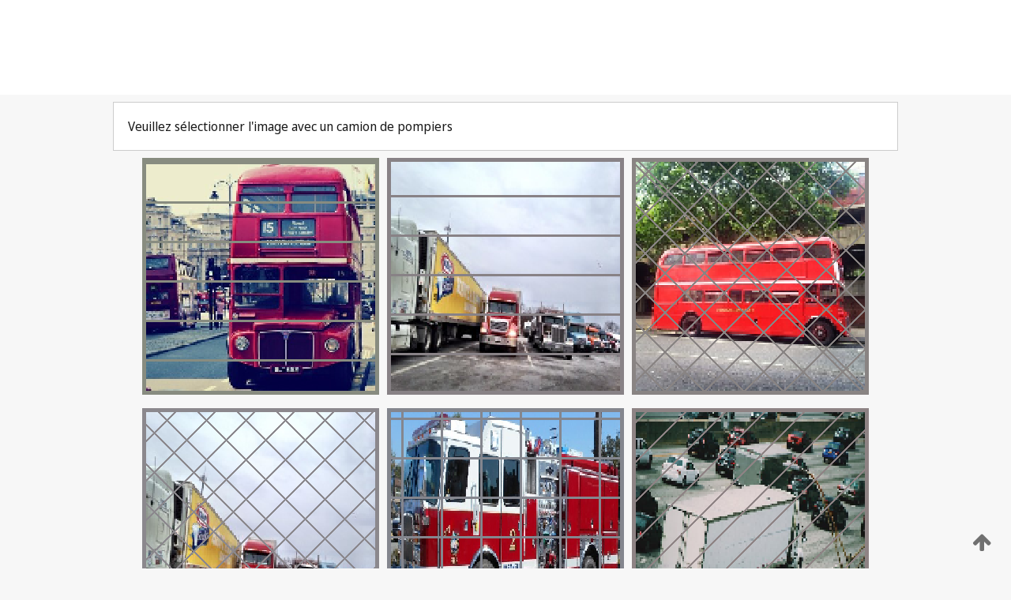

--- FILE ---
content_type: text/html;charset=UTF-8
request_url: https://patentscope.wipo.int/search/fr/detail.jsf?docId=WO2002059442
body_size: 426315
content:
<!DOCTYPE html>
<html xmlns="http://www.w3.org/1999/xhtml"><head id="j_idt82">
	<meta http-equiv="X-UA-Compatible" content="IE=edge" />
	<meta lang="fr" http-equiv="Content-Type" content="text/html;charset=utf-8" charset="utf-8" />

	
	<meta name="viewport" content="width=device-width, initial-scale=1.0, minimum-scale=1.0, maximum-scale=1.0" />
	
	<meta name="apple-mobile-web-app-capable" content="yes" />
	
	<meta name="apple-mobile-web-app-status-bar-style" content="black-translucent" />
		<meta name="Description" content="This patent search tool allows you not only to search the PCT database of about 2 million International Applications but also the worldwide patent collections. This search facility features: flexible search syntax; automatic word stemming and relevance ranking; as well as graphical results." />
		<meta name="Cache-Control" content="no-cache,no-store,must-revalidate" />
		<meta name="Expires" content="0" />
		<meta name="Pragma" content="no-cache" />
	
	<title>OMPI – Recherche dans les collections de brevets nationales et internationales</title><link type="text/css" rel="stylesheet" href="/search/javax.faces.resource/theme.css.jsf?ln=primefaces-wipo" /><link type="text/css" rel="stylesheet" href="/search/javax.faces.resource/primefaces/fa/font-awesome.css.xhtml" /><script type="text/javascript" src="/search/javax.faces.resource/omnifaces.js.jsf;jsessionid=70E7A8F2D32E85B502E420D78B2D6442.wapp1nA?ln=omnifaces&amp;v=2.6.9"></script><link type="text/css" rel="stylesheet" href="/search/javax.faces.resource/css/components.css.jsf;jsessionid=70E7A8F2D32E85B502E420D78B2D6442.wapp1nA?ln=w-ps-cc" /><link type="text/css" rel="stylesheet" href="/search/javax.faces.resource/css/components.css.jsf;jsessionid=70E7A8F2D32E85B502E420D78B2D6442.wapp1nA?ln=ps-cc" /><link type="text/css" rel="stylesheet" href="/search/javax.faces.resource/css/common/common.css.jsf;jsessionid=70E7A8F2D32E85B502E420D78B2D6442.wapp1nA" /><link type="text/css" rel="stylesheet" href="/search/javax.faces.resource/css/common/primefaces-custom.css.jsf;jsessionid=70E7A8F2D32E85B502E420D78B2D6442.wapp1nA" /><link type="text/css" rel="stylesheet" href="/search/javax.faces.resource/css/common/wfaces-custom.css.jsf;jsessionid=70E7A8F2D32E85B502E420D78B2D6442.wapp1nA" /><link type="text/css" rel="stylesheet" href="/search/javax.faces.resource/css/wipo/ps-ulf-compatibility.css.jsf;jsessionid=70E7A8F2D32E85B502E420D78B2D6442.wapp1nA" /><link type="text/css" rel="stylesheet" href="/search/javax.faces.resource/primefaces/components.css.xhtml;jsessionid=70E7A8F2D32E85B502E420D78B2D6442.wapp1nA" /><script type="text/javascript" src="/search/javax.faces.resource/primefaces/jquery/jquery.js.xhtml;jsessionid=70E7A8F2D32E85B502E420D78B2D6442.wapp1nA"></script><script type="text/javascript" src="/search/javax.faces.resource/primefaces/core.js.xhtml;jsessionid=70E7A8F2D32E85B502E420D78B2D6442.wapp1nA"></script><script type="text/javascript" src="/search/javax.faces.resource/primefaces/components.js.xhtml;jsessionid=70E7A8F2D32E85B502E420D78B2D6442.wapp1nA"></script><script type="text/javascript" src="/search/javax.faces.resource/primefaces/jquery/jquery-plugins.js.xhtml;jsessionid=70E7A8F2D32E85B502E420D78B2D6442.wapp1nA"></script><script type="text/javascript" src="/search/javax.faces.resource/jsf.js.jsf;jsessionid=70E7A8F2D32E85B502E420D78B2D6442.wapp1nA?ln=javax.faces"></script><style type="text/css">
		/*	When the drawerTriggering element has a top/bottom padding/margin (as the mainmenu items), 
			the position of the drawer must be updated correspondignly.*/
		.settings-drawer.b-drawer.wf-drawer-fix-position {
			top: -0.75rem;
		}	
	</style><style type="text/css">
		/*	When the drawerTriggering element has a top/bottom padding/margin (as the mainmenu items), 
			the position of the drawer must be updated correspondignly.*/
		.feedback-drawer.b-drawer.wf-drawer-fix-position {
			top: -0.75rem;
		}
		
		.feedback-message {
			margin-top: 1rem;
		}
	</style><style type="text/css">
		/*	When the drawerTriggering element has a top/bottom padding/margin (as the mainmenu items), 
			the position of the drawer must be updated correspondignly.*/
		.feedback-drawer.b-drawer.wf-drawer-fix-position {
			top: -0.75rem;
		}
	</style><script type="text/javascript">if(window.PrimeFaces){PrimeFaces.settings.locale='fr';}</script>
		<link href="/search/javax.faces.resource/w/css/wfaces.css.xhtml?v=1.0&amp;b=" rel="stylesheet" />




	<script>
		var APP_CTX='/search';
	</script>
		<script src="/search/javax.faces.resource/w/js/wfaces.js.xhtml?v=1.0&amp;b="></script><script type="text/javascript">
		epctmsg.lbl_designations_specific="Spécifiques";
		epctmsg.lbl_designations_none="Aucune";
		epctmsg.lbl_designations_all="Toutes";
		epctmsg.lbl_designations_changeSelec="Modifier la sélection";
		epctmsg.lbl_designations_chooseDesig="Choisir des désignations spécifiques";
		epctmsg.no_results_text="Aucun résultat pour :";
	</script><script type="text/javascript" src="/search/javax.faces.resource/js/psa.js.jsf;jsessionid=70E7A8F2D32E85B502E420D78B2D6442.wapp1nA"></script>
			<script src="https://webcomponents.wipo.int/polyfills/webcomponents-loader.js"></script>
	  		
	  		<script src="https://webcomponents.wipo.int/wipo-navbar/wipo-navbar.js"></script><script type="text/javascript" src="/search/javax.faces.resource/js/components.js.jsf;jsessionid=70E7A8F2D32E85B502E420D78B2D6442.wapp1nA?ln=w-ps-cc"></script></head><body dir="ltr">
<div class="wf-overlayPanel"></div><div id="pageBlockUI" class="ui-blockui-content ui-widget ui-widget-content ui-corner-all ui-helper-hidden ui-shadow">
	<div class="b-infobox b-infobox--has-spinner">
	  <h4 class="b-infobox__title">
	    Traitement en cours
	  </h4>
	  <div class="b-infobox__text">
	    <p>
	    	Veuillez attendre...
	    </p>
	  </div>
	</div></div><script id="pageBlockUI_s" type="text/javascript">$(function(){PrimeFaces.cw("BlockUI","widget_pageBlockUI",{id:"pageBlockUI",block:"@(.b-page)"});});</script>
<div class="b-page b-page--application">
	<div class="b-navigation b-navigation--has-close"><wipo-navbar appId='app-0072' applicationName='PATENTSCOPE' applicationLink='/search/fr' applicationCategory='patents' login='/search/wiposso/login' logout='/search/wiposso/logout' sso='unauthenticated' language='fr' languageOptions='[{"code":"en","name":null,"link":"/search/en/detail.jsf?docId=WO2002059442","targetTab":null},{"code":"fr","name":null,"link":null,"targetTab":null},{"code":"de","name":null,"link":"/search/de/detail.jsf?docId=WO2002059442","targetTab":null},{"code":"es","name":null,"link":"/search/es/detail.jsf?docId=WO2002059442","targetTab":null},{"code":"pt","name":null,"link":"/search/pt/detail.jsf?docId=WO2002059442","targetTab":null},{"code":"ru","name":null,"link":"/search/ru/detail.jsf?docId=WO2002059442","targetTab":null},{"code":"ja","name":null,"link":"/search/ja/detail.jsf?docId=WO2002059442","targetTab":null},{"code":"zh","name":null,"link":"/search/zh/detail.jsf?docId=WO2002059442","targetTab":null},{"code":"ko","name":null,"link":"/search/ko/detail.jsf?docId=WO2002059442","targetTab":null},{"code":"ar","name":null,"link":"/search/ar/detail.jsf?docId=WO2002059442","targetTab":null}]' userOptions='[{"code":null,"name":"REQUÊTES DE LA SESSION","link":"/search/fr/reg/user_session_queries.jsf","targetTab":"_self"},{"code":null,"name":"REQUÊTES SAUVEGARDÉES","link":"/search/fr/reg/user_queries.jsf","targetTab":"_self"},{"code":null,"name":"LOTS DE MARKUSH","link":"/search/fr/chemc/batches.jsf","targetTab":"_self"},{"code":null,"name":"DEMANDES SUIVIES","link":"/search/fr/reg/watching.jsf","targetTab":"_self"}]' helpOptions='[{"code":"contact","name":null,"link":"https://www3.wipo.int/contact/fr/area.jsp?area=patentscope-db","targetTab":null},{"code":"faq","name":null,"link":"https://www.wipo.int/patentscope/fr/faqs_patentscope.html","targetTab":null}]' helpMore='[{"code":null,"name":"COMMUNAUTÉ DES UTILISATEURS DE PATENTSCOPE","link":"https://www.linkedin.com/groups/9811620/","targetTab":"_blank"},{"code":null,"name":"AIDE PATENTSCOPE","link":"/search/fr/help/help.jsf","targetTab":"_self"},{"code":null,"name":"CONDITIONS D&#39;UTILISATION","link":"https://www.wipo.int/patentscope/fr/data/terms_patentscope.html","targetTab":"_blank"},{"code":null,"name":"POLITIQUE DE CONFIDENTIALITÉ","link":"https://www.wipo.int/tools/fr/privacy_policy-ipportal.html","targetTab":"_blank"}]' hide-search='true'><div style='background:black; height: 48px; width: 100%'></div></wipo-navbar>
		
		
		<div class="b-navigation-floater-bottom">
			<a class="fa fa-fw fa-arrow-up" style="text-decoration:none; float: right; color: #707070; font-size: 26px; margin: 20px;" onclick="wscrollToTop();"></a>
		</div>
		
	</div>


	
	
	
	<div id="popups">
	</div>
	
	
	
	
	<div class="c-left-watermark">
	</div><div class="ps-no-content">
<form id="psCaptchaForm" name="psCaptchaForm" method="post" action="/search/fr/detail.jsf;jsessionid=70E7A8F2D32E85B502E420D78B2D6442.wapp1nA?docId=WO2002059442" enctype="application/x-www-form-urlencoded">
<input type="hidden" name="psCaptchaForm" value="psCaptchaForm" />
<span id="psCaptchaPanel">
		
		<div class="b-step b-pointer-scope">
	 
			 <div class="b-step__content">
		    	
		    	<div class="b-step__content-top"><span id="pictures">
						
	<div class="b-view-panel    ">
		<div class="b-view-panel__content ">
			
			<div class="b-view-panel__fold-in">
				<div class="b-view-panel__section ">Veuillez sélectionner l'image avec un camion de pompiers
				</div>
			</div>
		</div>
		
		<div class="b-view-panel__actions">
			<div class="b-view-panel__action-secondary">
			</div>
			<div class="b-view-panel__action-primary">
			</div>
		</div>


	</div>
				
				<div style="display: flex; justify-content: center;"><table id="graph">
<tbody>
<tr>
<td><a id="click1" href="#" class="ui-commandlink ui-widget" onclick="PrimeFaces.ab({s:&quot;click1&quot;,u:&quot;psCaptchaPanel&quot;,onst:function(cfg){$('#pictures').hide();}});return false;"><img id="image1" src="[data-uri]" alt="" class="ps-captcha-img" /></a></td>
<td><a id="click2" href="#" class="ui-commandlink ui-widget" onclick="PrimeFaces.ab({s:&quot;click2&quot;,u:&quot;psCaptchaPanel&quot;,onst:function(cfg){$('#pictures').hide();}});return false;"><img id="image2" src="[data-uri]" alt="" class="ps-captcha-img" /></a></td>
<td><a id="click3" href="#" class="ui-commandlink ui-widget" onclick="PrimeFaces.ab({s:&quot;click3&quot;,u:&quot;psCaptchaPanel&quot;,onst:function(cfg){$('#pictures').hide();}});return false;"><img id="image3" src="[data-uri]" alt="" class="ps-captcha-img" /></a></td>
</tr>
<tr>
<td><a id="click4" href="#" class="ui-commandlink ui-widget" onclick="PrimeFaces.ab({s:&quot;click4&quot;,u:&quot;psCaptchaPanel&quot;,onst:function(cfg){$('#pictures').hide();}});return false;"><img id="image4" src="[data-uri]" alt="" class="ps-captcha-img" /></a></td>
<td><a id="click5" href="#" class="ui-commandlink ui-widget" onclick="PrimeFaces.ab({s:&quot;click5&quot;,u:&quot;psCaptchaPanel&quot;,onst:function(cfg){$('#pictures').hide();}});return false;"><img id="image5" src="[data-uri]" alt="" class="ps-captcha-img" /></a></td>
<td><a id="click6" href="#" class="ui-commandlink ui-widget" onclick="PrimeFaces.ab({s:&quot;click6&quot;,u:&quot;psCaptchaPanel&quot;,onst:function(cfg){$('#pictures').hide();}});return false;"><img id="image6" src="[data-uri]" alt="" class="ps-captcha-img" /></a></td>
</tr>
</tbody>
</table>

			 	</div></span>
		    	</div>
		    	
		    	<div class="b-step__content-bottom">
		    	</div>
			 	
			 </div>
</div></span><input type="hidden" name="javax.faces.ViewState" id="j_id1:javax.faces.ViewState:0" value="-433084376424921742:-161728480012796410" autocomplete="off" />
</form></div>
	
	
	
	
	<div class="c-footer"> # - 
	</div>
</div><script type="text/javascript" id="j_idt106">
		if(typeof(load_w_scripts) != 'undefined') load_w_scripts();
	</script><script type="text/javascript" id="init_w_ps_components">
			load_w_ps_cc_scripts();
		</script><script type="text/javascript">OmniFaces.DeferredScript.add('/search/javax.faces.resource/js/components.js.jsf?ln=ps-cc');</script></body>
</html>